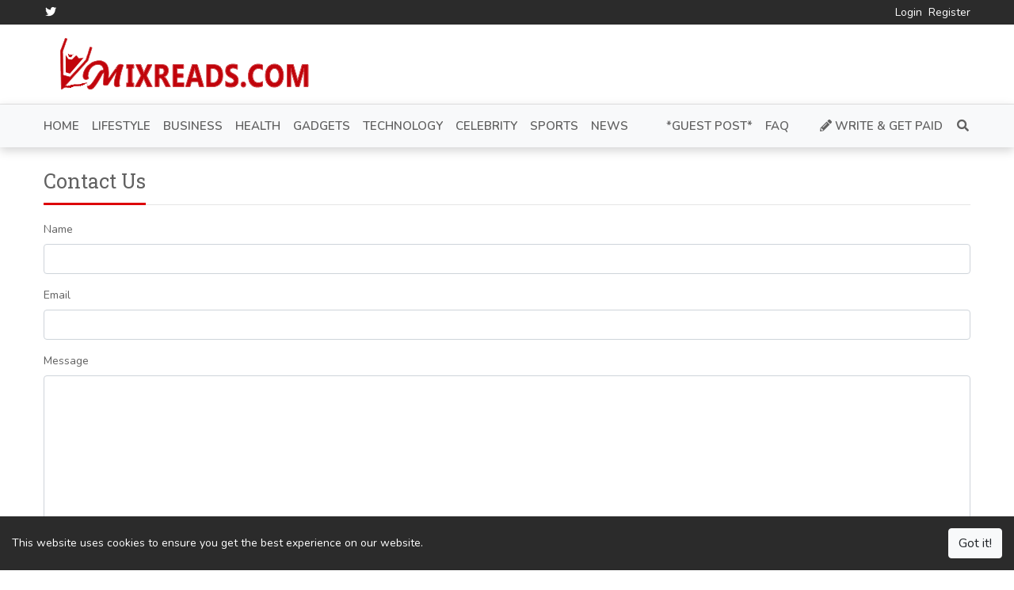

--- FILE ---
content_type: text/html; charset=UTF-8
request_url: https://mixreads.com/contact
body_size: 3955
content:
<!DOCTYPE html>
<html lang="en" dir="ltr"
      class="ltr">
<head>
    <meta charset="utf-8">
    <meta http-equiv="X-UA-Compatible" content="IE=edge">
    <meta name="viewport" content="width=device-width, initial-scale=1">
    <link rel='dns-prefetch' href='https://js.hcaptcha.com'/>

    <!-- CSRF Token -->
    <meta name="csrf-token" content="dlMBnpZqWnzHHXjE4vhoB7KiYz7BSwqCK8Sx4sQO">

    <title>Contact us</title>
    <meta name="description" content="Contact us">
    <meta name="keywords" content="get paid to write content, earn money online, earn money to write articles, get paid by writing articles, earn money by writing articles, earn money websites, paid for articles">
    <link rel="canonical" href="https://mixreads.com/contact"/>

    <link rel="alternate" type="application/rss+xml" title="Mixreads Feed"
          href="https://mixreads.com/feed"/>
            
    <link href='https://mixreads.com/uploads/2020/04/1587284822-mrfevico.png' type='image/x-icon' rel='icon'/>
    <link href='https://mixreads.com/uploads/2020/04/1587284822-mrfevico.png' type='image/x-icon' rel='shortcut icon'/>

            <link rel="stylesheet" href="https://fastly.jsdelivr.net/npm/bootstrap@4.6.1/dist/css/bootstrap.min.css">
        <link rel="stylesheet" href="https://fastly.jsdelivr.net/npm/@fortawesome/fontawesome-free@5.15.4/css/all.min.css">
    <link rel="stylesheet" href="https://fastly.jsdelivr.net/npm/owl.carousel@2.3.4/dist/assets/owl.carousel.min.css">
    <link rel="stylesheet" href="https://fastly.jsdelivr.net/npm/owl.carousel@2.3.4/dist/assets/owl.theme.default.min.css">
    <link rel="stylesheet" href="https://fastly.jsdelivr.net/npm/selection-sharer@1.2.2/dist/selection-sharer.css">
    <link
        href="https://fonts.googleapis.com/css?family=Roboto+Slab:100,300,400,700|Nunito:200,200i,300,300i,400,400i,600,600i,700,700i,800,800i,900,900i&display=swap"
        rel="stylesheet">

    <!-- Styles -->
    <link href="https://mixreads.com/assets/css/app.css?v=3.4.1" rel="stylesheet">
    
    <link href="https://fonts.googleapis.com/css?family=Nunito:100,100i,200,200i,300,300i,400,400i,500,500i,600,600i,700,700i,800,800i,900,900i%7CRoboto+Slab:100,100i,200,200i,300,300i,400,400i,500,500i,600,600i,700,700i,800,800i,900,900i&display=swap" rel="stylesheet"><style>:root {--primary-color: rgba(221, 0, 9, 1);--primary-font: "Nunito";--second-font: "Roboto Slab";--link-color: rgba(111, 111, 111, 1);--heading-color: #1c1c1c;--text-color: rgba(97, 97, 97, 1);--subtext-color: #919191;--border-color: #e5e5e5;}body {font-weight: 400;font-size: 14px;line-height: 1.5;}.top-nav {color: rgba(0, 0, 0, 1);}.top-nav a { color: rgba(255, 255, 255, 1);}.header {}.navbar-main {background-color: rgba(248, 249, 250, 1);}.navbar-main .navbar-nav .nav-link {}.navbar-main .navbar-nav .nav-link:hover {}footer.footer {}footer.footer a {}footer.footer .block-title span {}.article-title {}.article-title {}.article-content {}.article-content a {}.page-title {}.page-title a {}.page-content {}.page-content a {}</style>
    <!-- Global site tag (gtag.js) - Google Analytics -->
<script async src="https://www.googletagmanager.com/gtag/js?id=G-9J1R81B2C1"></script>
<script>
  window.dataLayer = window.dataLayer || [];
  function gtag(){dataLayer.push(arguments);}
  gtag('js', new Date());

  gtag('config', 'G-9J1R81B2C1');
</script>

<!--bCTJmqKnhhJo6nt7vTFdU15BTCRRzR3tQA28xRmcioILwZcVWw-->

    </head>
<body
    class="contact-show ltr ">


<div class="top-nav">
    <div class="container">
        <div class="wrap-inner">
            <div class="top-social">
                <ul class="list-inline">
                                                                                                                    <li class="list-inline-item">
                                <a href="https://twitter.com/MixReads" class="fab fa-twitter fa-fw"
                                   title="Twitter" target="_blank" rel="noopener noreferrer"></a>
                            </li>
                                                                                                                                                                                                                                            </ul>
            </div>
            <div class="top-menu">
                <ul class="list-inline"><li class="list-inline-item "><a class="" href="https://mixreads.com/login"><span>Login</span></a></li><li class="list-inline-item "><a class="" href="https://mixreads.com/register"><span>Register</span></a></li></ul>
            </div>
        </div>
    </div>
</div>

<div class="header">
    <div class="container">
        <div class="wrap-inner">
            <div class="logo">
                <a href="https://mixreads.com">
                                            <img src="https://mixreads.com/uploads/2020/04/1587219645-mrlogo.png" alt="Mixreads"
                             width="" height="">
                                    </a>
            </div>
            <div class="top-banner">
                            </div>
        </div>
    </div>
</div>

<nav class="navbar navbar-expand-lg navbar-light navbar-main sticky-top">
    <div class="container">
        <a class="navbar-brand" href="https://mixreads.com">
                            <img src="https://mixreads.com/uploads/2020/04/1587219645-mrlogo.png" alt="Mixreads"
                     width="" height="">
                    </a>
        <button class="navbar-toggler" type="button" data-toggle="collapse" data-target="#navbarSupportedContent"
                aria-controls="navbarSupportedContent" aria-expanded="false" aria-label="Toggle navigation">
            <span class="navbar-toggler-icon"></span>
        </button>

        <div class="collapse navbar-collapse" id="navbarSupportedContent">
            <ul class="navbar-nav mr-auto"><li class=" "><a class="nav-link" href="https://mixreads.com"><span>Home</span></a></li><li class=" "><a class="nav-link" href="https://mixreads.com/category/lifestyle-5"><span>Lifestyle</span></a></li><li class=" "><a class="nav-link" href="https://mixreads.com/category/business-4"><span>Business</span></a></li><li class=" "><a class="nav-link" href="https://mixreads.com/category/health-6"><span>Health</span></a></li><li class=" "><a class="nav-link" href="https://mixreads.com/category/gadgets-1"><span>Gadgets</span></a></li><li class=" "><a class="nav-link" href="https://mixreads.com/category/technology-9"><span>Technology</span></a></li><li class=" "><a class="nav-link" href="https://mixreads.com/category/celebrity-8"><span>Celebrity</span></a></li><li class=" "><a class="nav-link" href="https://mixreads.com/category/sports-10"><span>Sports</span></a></li><li class=" "><a class="nav-link" href="https://mixreads.com/category/news-12"><span>News</span></a></li><li class=" "><a class="nav-link" href="https://mixreads.com"><span></span></a></li><li class=" "><a class="nav-link" href="https://mixreads.com"><span></span></a></li><li class=" "><a class="nav-link" href="https://mixreads.com/page/guest-post"><span>*Guest Post*</span></a></li><li class=" "><a class="nav-link" href="https://mixreads.com/page/faqs"><span>FAQ</span></a></li></ul>

            <ul class="navbar-nav my-2 my-lg-0">
                                                    <li class="nav-item get-paid">
                        <a class="nav-link" href="https://mixreads.com/page/write-get-paid">
                            <i class="fas fa-pencil-alt"></i> Write &amp; Get Paid
                        </a>
                    </li>
                                <li class="nav-item mini-search-menu-item">
                    <form method="get" action="https://mixreads.com/search" class="d-flex justify-content-center">
                        <input name="q" class="form-control" type="search" required
                               placeholder="Search keywords" value="">
                        <button class="btn btn-outline-success" type="submit">
                            <i class="fas fa-search"></i>
                        </button>
                    </form>
                </li>
                <li class="nav-item search-menu-item">
                    <a class="nav-link" href="#" title="Search"><i class="fas fa-search fa-fw"></i></a>
                    <div class="menu-search">
                        <form method="get" action="https://mixreads.com/search" class="d-flex justify-content-center">
                            <input name="q" class="form-control" type="search" required
                                   placeholder="Search keywords" value="">
                            <button class="btn btn-outline-success" type="submit">
                                <i class="fas fa-search"></i></button>
                        </form>
                    </div>
                </li>
            </ul>
        </div>
    </div>
</nav>

    <main role="main" class="container">

        <div class="block-header">
            <div class="block-title"><span>Contact Us</span></div>
        </div>

        <form id="contact-form" method="post" action="https://mixreads.com/contact/process">
            <input type="hidden" name="_token" value="dlMBnpZqWnzHHXjE4vhoB7KiYz7BSwqCK8Sx4sQO">
            <div class="form-group">
                <label for="name">Name</label>
                <input type="text" name="name" id="name" value="" class="form-control" required>
            </div>

            <div class="form-group">
                <label for="email">Email</label>
                <input type="email" name="email" id="email" value="" class="form-control" required>
            </div>

            <div class="form-group">
                <label for="body">Message</label>
                <textarea name="body" id="body" class="form-control" rows="10" required></textarea>
            </div>

                            <div class="form-group captcha" style="justify-content: normal;">
                    <div id="captchaContact" style="display: inline-block;"></div>
                </div>
            
            <div class="form-group">
                <button type="submit" class="btn btn-primary">Send</button>
            </div>
        </form>

    </main><!-- /.container -->

<footer class="footer mt-3">
    <div class="container">
        <div class="row">
            <div class="col-lg-4">
                <div class="col-inner">
                    <div class="widget">
    <div class="block-header">
        <div class="block-title"><span>Recent Articles</span></div>
    </div>
    <div class="block-content">
                    <div class="block-item">
                <div class="block-item-img img-side">
                    <a href="https://mixreads.com/a-practical-guide-to-choosing-the-perfect-booklets-2571" class="b-lazy"
                       title="A Practical Guide to Choosing the Perfect Booklets"
                       data-src="https://mixreads.com/uploads/2025/05/1746807728-3faa3182670675-5ecac83537504-150x150.jpg"></a>
                </div>
                <div class="block-item-title">
                    <a href="https://mixreads.com/a-practical-guide-to-choosing-the-perfect-booklets-2571">
                        A Practical Guide to Choosing the Perfect Booklets
                    </a>
                </div>
                <div class="block-item-meta">
                    <small>
                        <i class="far fa-clock"></i> May 27, 2025, 6:32 PM
                    </small>
                    <small>
                        <i class="far fa-user"></i> Premier Packaging
                    </small>
                </div>
            </div>
                    <div class="block-item">
                <div class="block-item-img img-side">
                    <a href="https://mixreads.com/the-rise-of-run-it-straight-a-new-sport-captivating-social-media-2572" class="b-lazy"
                       title="The Rise of &#039;Run It Straight&#039;: A New Sport Captivating Social Media"
                       data-src="https://mixreads.com/uploads/2025/05/1746983558-file-00000000293c61f58c8b82954b784f61-150x150.png"></a>
                </div>
                <div class="block-item-title">
                    <a href="https://mixreads.com/the-rise-of-run-it-straight-a-new-sport-captivating-social-media-2572">
                        The Rise of &#039;Run It Straight&#039;: A New Sport Captivating Social Media
                    </a>
                </div>
                <div class="block-item-meta">
                    <small>
                        <i class="far fa-clock"></i> May 27, 2025, 6:25 PM
                    </small>
                    <small>
                        <i class="far fa-user"></i> Saritha
                    </small>
                </div>
            </div>
                    <div class="block-item">
                <div class="block-item-img img-side">
                    <a href="https://mixreads.com/life-in-himachal-pradesh-a-perfect-blend-of-nature-and-culture-2555" class="b-lazy"
                       title="Life in Himachal Pradesh – A Perfect Blend of Nature and Culture"
                       data-src="https://mixreads.com/uploads/2025/01/1737784349-1732867969624-150x150.jpg"></a>
                </div>
                <div class="block-item-title">
                    <a href="https://mixreads.com/life-in-himachal-pradesh-a-perfect-blend-of-nature-and-culture-2555">
                        Life in Himachal Pradesh – A Perfect Blend of Nature and Culture
                    </a>
                </div>
                <div class="block-item-meta">
                    <small>
                        <i class="far fa-clock"></i> May 27, 2025, 6:23 PM
                    </small>
                    <small>
                        <i class="far fa-user"></i> Amit Kumar
                    </small>
                </div>
            </div>
            </div>
</div>

                </div>
            </div>
            <div class="col-lg-4">
                <div class="col-inner">
                    
                </div>
            </div>
            <div class="col-lg-4">
                <div class="col-inner">
                    <div class="widget newsletter ">
    <div class="block-header">
        <div class="block-title"><span>Join Our Newsletter</span></div>
    </div>
    <div class="block-content">
        <p>Subscribe our newsletter to stay updated.</p>

        <form method="post" action="https://mixreads.com/newsletter/subscribe" class="newsletter-subscribe">
            <input type="hidden" name="_token" value="dlMBnpZqWnzHHXjE4vhoB7KiYz7BSwqCK8Sx4sQO">            <div class="form-group">
                <input type="email" name="email" placeholder="mail@example.com" class="form-control" required>
            </div>

            <div class="form-group">
                <input type="submit" class="btn btn-primary" value="Subscribe">
            </div>
        </form>
    </div>
</div>
<div class="widget follow-us ">
    <div class="block-header">
        <div class="block-title"><span>Follow us</span></div>
    </div>
    <div class="block-content">
                                    <a href="https://twitter.com/MixReads" target="_blank" title="Twitter"
                   class="fab fa-twitter fa-fw" rel="noopener noreferrer" style="background-color: "></a>
                        </div>
</div>

                </div>
            </div>
        </div>
    </div>

    <div class="container">
        <div class="separator"></div>
    </div>

    <div class="container">
        <div class="row">
            <div class="col text-left">
                <div class="footer-menu">
                    <ul class="list-inline mb-0"><li class="list-inline-item "><a class="" href="https://mixreads.com/page/about"><span>About</span></a></li><li class="list-inline-item "><a class="" href="https://mixreads.com/page/faqs"><span>FAQs</span></a></li><li class="list-inline-item "><a class="" href="https://mixreads.com/contact"><span>Contact</span></a></li><li class="list-inline-item "><a class="" href="https://mixreads.com/page/terms"><span>Terms of Use</span></a></li><li class="list-inline-item "><a class="" href="https://mixreads.com/page/privacy"><span>Privacy Policy</span></a></li><li class="list-inline-item "><a class="" href="https://mixreads.com/page/affiliate-disclosure"><span>Affiliate Disclosure</span></a></li><li class="list-inline-item "><a class="" href="https://mixreads.com/page/advertise-with-us"><span>Advertise With Us</span></a></li></ul>
                </div>
            </div>
            <div class="col text-right">
                Copyright &copy; Mixreads 2026
            </div>
        </div>
    </div>
</footer>

<script type='text/javascript'>
    /* <![CDATA[ */
    var app_vars = {"base_url":"https:\/\/mixreads.com","ajax_element_url":"https:\/\/mixreads.com\/ajax-element","captcha":true,"captcha_type":"hcaptcha_checkbox","recaptcha_v2_checkbox_site_key":"6LebGOMUAAAAAM1tX86ACh2SKgUWrF9LmqlQwTQb","recaptcha_v2_invisible_site_key":"","hcaptcha_checkbox_site_key":"3f08d2b5-c665-4a6d-9c1a-6e82464099ee","solvemedia_challenge_key":"","recaptcha_v3_article":true,"recaptcha_v3_site_key":"6LfJxAsfAAAAAGtvRYy4vbgRCE36hrgrtypERYiA","captcha_login":true,"captcha_register":true,"captcha_forgot_password":false,"captcha_contact":true,"force_disable_adblock":false,"please_disable_adblock":"Please disable Adblock to view this article.","cookie_notification_bar":true,"cookie_message":"This website uses cookies to ensure you get the best experience on our website.","cookie_button":"Got it!"};
    /* ]]> */
</script>

<script data-cfasync="false" src="https://mixreads.com/assets/js/ads.js"></script>

<script src="https://fastly.jsdelivr.net/npm/jquery@3.6.0/dist/jquery.min.js"></script>
<script src="https://fastly.jsdelivr.net/npm/bootstrap@4.6.1/dist/js/bootstrap.bundle.min.js"></script>
<script src="https://fastly.jsdelivr.net/npm/owl.carousel@2.3.4/dist/owl.carousel.min.js"></script>
<script src="https://fastly.jsdelivr.net/npm/selection-sharer@1.1.0/dist/selection-sharer.js"></script>
<script src="https://fastly.jsdelivr.net/gh/ppowalowski/stickUp2@2.3.2/build/js/stickUp.min.js"></script>
<script src="https://fastly.jsdelivr.net/npm/blazy@1.8.2/blazy.min.js"></script>

<script src="https://mixreads.com/assets/js/app.js?v=3.4.1"></script>

<!-- Default Statcounter code for Content Site
http://mixreads.com -->
<script type="text/javascript">
var sc_project=12734971; 
var sc_invisible=1; 
var sc_security="d677d82c"; 
</script>
<script type="text/javascript"
src="https://www.statcounter.com/counter/counter.js"
async></script>
<noscript><div class="statcounter"><a title="Web Analytics"
href="https://statcounter.com/" target="_blank"><img
class="statcounter"
src="https://c.statcounter.com/12734971/0/d677d82c/1/"
alt="Web Analytics"
referrerPolicy="no-referrer-when-downgrade"></a></div></noscript>
<!-- End of Statcounter Code -->

<!-- Mgid Sensor --> 
<script type="text/javascript"> (function() { var d = document, w = window; w.MgSensorData = w.MgSensorData || []; w.MgSensorData.push({ cid:709230, lng:"us", project: "a.mgid.com" }); var l = "a.mgid.com"; var n = d.getElementsByTagName("script")[0]; var s = d.createElement("script"); s.type = "text/javascript"; s.async = true; var dt = !Date.now?new Date().valueOf():Date.now(); s.src = "https://" + l + "/mgsensor.js?d=" + dt; n.parentNode.insertBefore(s, n); })(); 
</script> 
<!-- /Mgid Sensor -->



</body>
</html>
